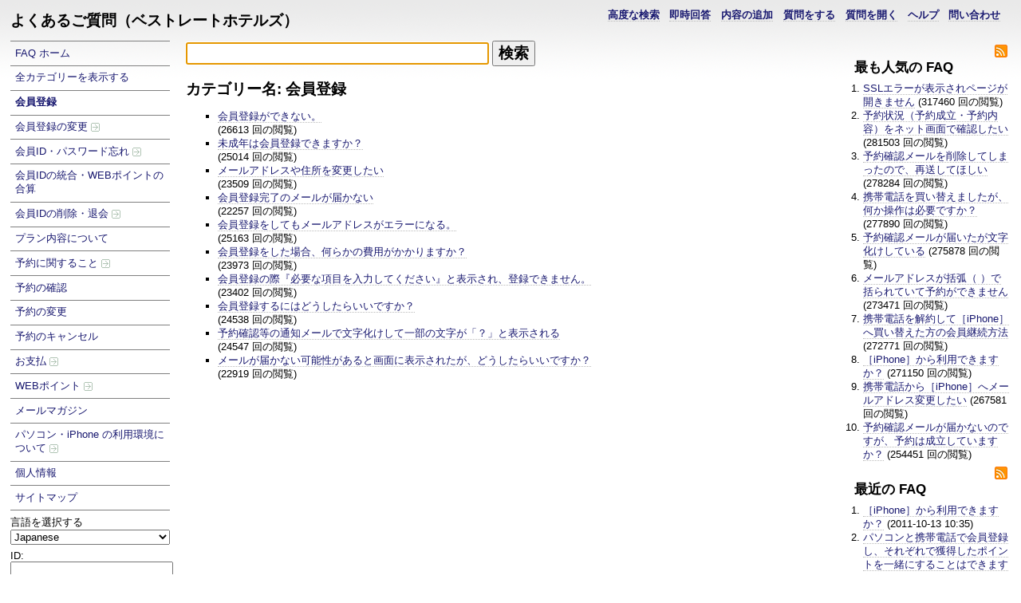

--- FILE ---
content_type: text/html; charset=utf-8
request_url: https://www.rj-win.jp/phpmyfaq_user/index.php?sid=7080677&lang=ja&action=show&cat=1
body_size: 19278
content:
<!DOCTYPE html PUBLIC "-//W3C//DTD XHTML 1.0 Transitional//EN" "http://www.w3.org/TR/xhtml1/DTD/xhtml1-transitional.dtd">
<html xmlns="http://www.w3.org/1999/xhtml" xml:lang="ja" lang="ja">
<head>
    <title>よくあるご質問（ベストレートホテルズ） - 会員登録</title>
    <base href="https://www.rj-win.jp/phpmyfaq_user/" />
    <meta http-equiv="X-UA-Compatible" content="IE=8" />
    <meta http-equiv="Content-Type" content="application/xhtml+xml; charset=utf-8" />
    <meta name="title" content="よくあるご質問（ベストレートホテルズ）" />
    <meta name="description" content="ベストレートホテルズ(RJ-win)のFAQです。" />
    <meta name="keywords" content="" />
    <meta name="author" content="HospitalityAlliance" />
    <meta name="publisher" content="HospitalityAlliance" />
    <meta name="copyright" content="(c) 2001 - 2011 phpMyFAQ Team" />
    <meta name="generator" content="phpMyFAQ 2.6.14" />
    <meta name="Content-Language" content="utf-8" />
    <meta name="robots" content="INDEX, FOLLOW" />
    <meta name="revisit-after" content="7 days" />
    <meta name="MSSmartTagsPreventParsing" content="true" />    
    <style type="text/css" media="screen">@import url(template/default/style.css);</style>
    <style type="text/css" media="print">@import url(template/default/print.css);</style>
    <script type="text/javascript" src="inc/js/functions.js"></script>
    <script type="text/javascript" src="inc/js/jquery.min.js"></script>
    <link rel="shortcut icon" href="template/default/favicon.ico" type="image/x-icon" />
    <link rel="icon" href="template/default/favicon.ico" type="image/x-icon" />
    <link rel="alternate" title="News RSS Feed" type="application/rss+xml" href="feed/news/rss.php" />
    <link rel="alternate" title="TopTen RSS Feed" type="application/rss+xml" href="feed/topten/rss.php" />
    <link rel="alternate" title="Latest FAQ Records RSS Feed" type="application/rss+xml" href="feed/latest/rss.php" />
    <link rel="alternate" title="Open Questions RSS Feed" type="application/rss+xml" href="feed/openquestions/rss.php" />
    <link rel="microsummary" href="microsummary.php?action=show" />
    <link rel="search" type="application/opensearchdescription+xml" title="よくあるご質問（ベストレートホテルズ）" href="https://www.rj-win.jp/phpmyfaq_user/opensearch.php" />
</head>
<body dir="ltr" onload="javascript:focusOnSearchField();">
<div id="content">
<div class="header" id="header">
    <div>
        <h1><a title="よくあるご質問（ベストレートホテルズ）" href="https://www.rj-win.jp/phpmyfaq_user">よくあるご質問（ベストレートホテルズ）</a></h1>
        <ul>
            <li><a href="index.php?sid=7080677&amp;lang=ja&amp;action=contact">問い合わせ</a></li>
            <li><a href="index.php?sid=7080677&amp;lang=ja&amp;action=help">ヘルプ</a></li>
            <li><a href="index.php?sid=7080677&amp;lang=ja&amp;action=open">質問を開く</a></li>
            <li><a href="index.php?sid=7080677&amp;lang=ja&amp;action=ask">質問をする</a></li>
            <li><a href="index.php?sid=7080677&amp;lang=ja&amp;action=add">内容の追加</a></li>
            <li><a href="index.php?sid=7080677&amp;lang=ja&amp;action=instantresponse">即時回答</a></li>
            <li><a href="index.php?sid=7080677&amp;lang=ja&amp;action=search">高度な検索</a></li>
        </ul>
    </div>
</div>
<div class="columns">
    <div class="leftcolumn">
            <h2 class="invisible">Navigation</h2>
            <div class="content">
                <div id="categories">
                    <ul>
                        <li class="home"><a href="index.php?sid=7080677&amp;lang=ja&amp;">FAQ ホーム</a></li>
                        <li><a href="index.php?sid=7080677&amp;lang=ja&amp;action=show">全カテゴリーを表示する</a></li>
                        	<li><a class="active" href="/phpmyfaq_user/index.php?sid=7080677&amp;lang=ja&amp;action=show&amp;cat=1">会員登録</a></li>
	<li><a href="/phpmyfaq_user/index.php?sid=7080677&amp;lang=ja&amp;action=show&amp;cat=2">会員登録の変更 <img src="images/more.gif" width="11" height="11" alt="会員登録の変更" style="border: none; vertical-align: middle;" /></a></li>
	<li><a href="/phpmyfaq_user/index.php?sid=7080677&amp;lang=ja&amp;action=show&amp;cat=4">会員ID・パスワード忘れ <img src="images/more.gif" width="11" height="11" alt="会員ID・パスワード忘れ" style="border: none; vertical-align: middle;" /></a></li>
	<li><a href="/phpmyfaq_user/index.php?sid=7080677&amp;lang=ja&amp;action=show&amp;cat=5">会員IDの統合・WEBポイントの合算</a></li>
	<li><a href="/phpmyfaq_user/index.php?sid=7080677&amp;lang=ja&amp;action=show&amp;cat=6">会員IDの削除・退会 <img src="images/more.gif" width="11" height="11" alt="会員IDの削除・退会" style="border: none; vertical-align: middle;" /></a></li>
	<li><a href="/phpmyfaq_user/index.php?sid=7080677&amp;lang=ja&amp;action=show&amp;cat=8">プラン内容について</a></li>
	<li><a href="/phpmyfaq_user/index.php?sid=7080677&amp;lang=ja&amp;action=show&amp;cat=9">予約に関すること <img src="images/more.gif" width="11" height="11" alt="予約に関すること" style="border: none; vertical-align: middle;" /></a></li>
	<li><a href="/phpmyfaq_user/index.php?sid=7080677&amp;lang=ja&amp;action=show&amp;cat=12">予約の確認</a></li>
	<li><a href="/phpmyfaq_user/index.php?sid=7080677&amp;lang=ja&amp;action=show&amp;cat=13">予約の変更</a></li>
	<li><a href="/phpmyfaq_user/index.php?sid=7080677&amp;lang=ja&amp;action=show&amp;cat=14">予約のキャンセル</a></li>
	<li><a href="/phpmyfaq_user/index.php?sid=7080677&amp;lang=ja&amp;action=show&amp;cat=15">お支払 <img src="images/more.gif" width="11" height="11" alt="お支払" style="border: none; vertical-align: middle;" /></a></li>
	<li><a href="/phpmyfaq_user/index.php?sid=7080677&amp;lang=ja&amp;action=show&amp;cat=18">WEBポイント <img src="images/more.gif" width="11" height="11" alt="WEBポイント" style="border: none; vertical-align: middle;" /></a></li>
	<li><a href="/phpmyfaq_user/index.php?sid=7080677&amp;lang=ja&amp;action=show&amp;cat=22">メールマガジン</a></li>
	<li><a href="/phpmyfaq_user/index.php?sid=7080677&amp;lang=ja&amp;action=show&amp;cat=23">パソコン・iPhone の利用環境について <img src="images/more.gif" width="11" height="11" alt="パソコン・iPhone の利用環境について" style="border: none; vertical-align: middle;" /></a></li>
	<li><a href="/phpmyfaq_user/index.php?sid=7080677&amp;lang=ja&amp;action=show&amp;cat=26">個人情報</a></li>
                        <li><a href="index.php?sid=7080677&amp;lang=ja&amp;action=sitemap&amp;lang=ja">サイトマップ</a></li>
                    </ul>
                </div>
            </div>
            <div class="content">
                <div id="langform">
                <form action="?sid=" method="post">
                <label for="language">言語を選択する</label>
                <select class="language" name="language" id="language" size="1" onchange="this.form.submit();">
	<option value="ar">Arabic</option>
	<option value="eu">Basque</option>
	<option value="bn">Bengali</option>
	<option value="pt-br">Brazilian Portuguese</option>
	<option value="zh">Chinese (Simplified)</option>
	<option value="tw">Chinese (Traditional)</option>
	<option value="cs">Czech</option>
	<option value="da">Danish</option>
	<option value="nl">Dutch</option>
	<option value="en">English</option>
	<option value="fi">Finnish</option>
	<option value="fr">French</option>
	<option value="de">German</option>
	<option value="el">Greek</option>
	<option value="he">Hebrew</option>
	<option value="hi">Hindi</option>
	<option value="hu">Hungarian</option>
	<option value="id">Indonesian</option>
	<option value="it">Italian</option>
	<option value="ja" selected="selected">Japanese</option>
	<option value="ko">Korean</option>
	<option value="lv">Latvian</option>
	<option value="lt">Lithuanian</option>
	<option value="nb">Norwegian Bokm&aring;l</option>
	<option value="fa">Persian</option>
	<option value="pl">Polish</option>
	<option value="pt">Portuguese</option>
	<option value="ro">Romanian</option>
	<option value="ru">Russian</option>
	<option value="sr">Serbian</option>
	<option value="sk">Slovak</option>
	<option value="sl">Slovenian</option>
	<option value="es">Spanish</option>
	<option value="sv">Swedish</option>
	<option value="th">Thai</option>
	<option value="tr">Turkish</option>
	<option value="uk">Ukrainian</option>
	<option value="vi">Vietnamese</option>
	<option value="cy">Welsh</option>
</select>
                <input type="hidden" name="action" value="" />
                </form>
                </div>
            </div>
            <div class="content">
                <div id="loginform">
                	<form action="?action=login" method="post">
    <label for="faqusername">ID:</label>
    <input class="inputfield" type="text" name="faqusername" id="faqusername" size="20" /><br />
    <label for="faqpassword">パスワード:</label>
    <input class="inputfield" type="password" size="20" name="faqpassword" id="faqpassword" /><br />
    <input class="submit" type="submit" value="OK" />
	</form>
	
	<a href="?sid=7080677&amp;lang=ja&amp;action=register">登録したいですか?</a>
                </div>
            </div>
            <div class="content">
                <div id="useronline">
                28 人がオンライン :: 28 人のゲスト and 0 Registered
                </div>
            </div>
    </div>
    <div class="rightcolumn">
                        <div class="content">
                    <div id="topten">
                    <h3>最も人気の FAQ <a href="feed/topten/rss.php" target="_blank"><img src="images/feed.png" width="16" height="16" alt="RSS" /></a></h3>
                    <ol>
                        
                        <li><a href="/phpmyfaq_user/index.php?sid=7080677&amp;lang=ja&amp;action=artikel&amp;cat=25&amp;id=264&amp;artlang=ja">SSLエラーが表示されページが開きません</a> (317460 回の閲覧)</li>
                        
                        <li><a href="/phpmyfaq_user/index.php?sid=7080677&amp;lang=ja&amp;action=artikel&amp;cat=12&amp;id=213&amp;artlang=ja">予約状況（予約成立・予約内容）をネット画面で確認したい</a> (281503 回の閲覧)</li>
                        
                        <li><a href="/phpmyfaq_user/index.php?sid=7080677&amp;lang=ja&amp;action=artikel&amp;cat=12&amp;id=211&amp;artlang=ja">予約確認メールを削除してしまったので、再送してほしい</a> (278284 回の閲覧)</li>
                        
                        <li><a href="/phpmyfaq_user/index.php?sid=7080677&amp;lang=ja&amp;action=artikel&amp;cat=3&amp;id=152&amp;artlang=ja">携帯電話を買い替えましたが、何か操作は必要ですか？</a> (277890 回の閲覧)</li>
                        
                        <li><a href="/phpmyfaq_user/index.php?sid=7080677&amp;lang=ja&amp;action=artikel&amp;cat=12&amp;id=209&amp;artlang=ja">予約確認メールが届いたが文字化けしている</a> (275878 回の閲覧)</li>
                        
                        <li><a href="/phpmyfaq_user/index.php?sid=7080677&amp;lang=ja&amp;action=artikel&amp;cat=9&amp;id=193&amp;artlang=ja">メールアドレスが括弧（ ）で括られていて予約ができません</a> (273471 回の閲覧)</li>
                        
                        <li><a href="/phpmyfaq_user/index.php?sid=7080677&amp;lang=ja&amp;action=artikel&amp;cat=24&amp;id=263&amp;artlang=ja">携帯電話を解約して［iPhone］へ買い替えた方の会員継続方法</a> (272771 回の閲覧)</li>
                        
                        <li><a href="/phpmyfaq_user/index.php?sid=7080677&amp;lang=ja&amp;action=artikel&amp;cat=24&amp;id=261&amp;artlang=ja">［iPhone］から利用できますか？</a> (271150 回の閲覧)</li>
                        
                        <li><a href="/phpmyfaq_user/index.php?sid=7080677&amp;lang=ja&amp;action=artikel&amp;cat=24&amp;id=262&amp;artlang=ja">携帯電話から［iPhone］へメールアドレス変更したい</a> (267581 回の閲覧)</li>
                        
                        <li><a href="/phpmyfaq_user/index.php?sid=7080677&amp;lang=ja&amp;action=artikel&amp;cat=12&amp;id=210&amp;artlang=ja">予約確認メールが届かないのですが、予約は成立していますか？</a> (254451 回の閲覧)</li>
                        
                        
                    </ol>
                    </div>
                </div>
                <div class="content">
                    <div id="latest">
                    <h3>最近の FAQ&nbsp;<a href="feed/latest/rss.php" target="_blank"><img src="images/feed.png" width="16" height="16" alt="RSS" /></a></h3>
                    <ol>
                        
                        <li><a href="/phpmyfaq_user/index.php?sid=7080677&amp;lang=ja&amp;action=artikel&amp;cat=24&amp;id=261&amp;artlang=ja">［iPhone］から利用できますか？</a> (2011-10-13 10:35)</li>
                        
                        <li><a href="/phpmyfaq_user/index.php?sid=7080677&amp;lang=ja&amp;action=artikel&amp;cat=20&amp;id=236&amp;artlang=ja">パソコンと携帯電話で会員登録し、それぞれで獲得したポイントを一緒にすることはできますか？</a> (2011-10-13 10:28)</li>
                        
                        <li><a href="/phpmyfaq_user/index.php?sid=7080677&amp;lang=ja&amp;action=artikel&amp;cat=12&amp;id=209&amp;artlang=ja">予約確認メールが届いたが文字化けしている</a> (2011-10-13 10:14)</li>
                        
                        <li><a href="/phpmyfaq_user/index.php?sid=7080677&amp;lang=ja&amp;action=artikel&amp;cat=12&amp;id=211&amp;artlang=ja">予約確認メールを削除してしまったので、再送してほしい</a> (2011-10-13 10:11)</li>
                        
                        <li><a href="/phpmyfaq_user/index.php?sid=7080677&amp;lang=ja&amp;action=artikel&amp;cat=12&amp;id=213&amp;artlang=ja">予約状況（予約成立・予約内容）をネット画面で確認したい</a> (2011-10-13 10:09)</li>
                        
                        
                    </ol>
                    </div>
                </div>
                
            <div class="content">
                <div id="stickyrecords">
                <h3>Sticky FAQs</h3>
                <ul>
                    
                </ul>
                </div>
           </div>
    </div>
    <div class="main-content">
        
        <form id="search" action="?sid=7080677&amp;lang=ja&amp;action=search" method="get">
             <input type="text" name="search" id="searchfield" size="30" />
             <input type="submit" name="submit" value="検索" />
             <input type="hidden" name="searchcategory" value="1" />
             <input type="hidden" name="action" value="search" />
         </form>
        
        
    <h2>カテゴリー名: 会員登録</h2>
    <p></p>
	<ul class="phpmyfaq_ul"><li><a title="会員登録ができない。" href="/phpmyfaq_user/index.php?sid=7080677&amp;lang=ja&amp;action=artikel&amp;cat=1&amp;id=270&amp;artlang=ja">会員登録ができない。</a><span id="viewsPerRecord"><br /><span class="little">(26613 回の閲覧)</span></span></li><li><a title="未成年は会員登録できますか？" href="/phpmyfaq_user/index.php?sid=7080677&amp;lang=ja&amp;action=artikel&amp;cat=1&amp;id=147&amp;artlang=ja">未成年は会員登録できますか？</a><span id="viewsPerRecord"><br /><span class="little">(25014 回の閲覧)</span></span></li><li><a title="メールアドレスや住所を変更したい" href="/phpmyfaq_user/index.php?sid=7080677&amp;lang=ja&amp;action=artikel&amp;cat=1&amp;id=146&amp;artlang=ja">メールアドレスや住所を変更したい</a><span id="viewsPerRecord"><br /><span class="little">(23509 回の閲覧)</span></span></li><li><a title="会員登録完了のメールが届かない" href="/phpmyfaq_user/index.php?sid=7080677&amp;lang=ja&amp;action=artikel&amp;cat=1&amp;id=145&amp;artlang=ja">会員登録完了のメールが届かない</a><span id="viewsPerRecord"><br /><span class="little">(22257 回の閲覧)</span></span></li><li><a title="会員登録をしてもメールアドレスがエラーになる。" href="/phpmyfaq_user/index.php?sid=7080677&amp;lang=ja&amp;action=artikel&amp;cat=1&amp;id=144&amp;artlang=ja">会員登録をしてもメールアドレスがエラーになる。</a><span id="viewsPerRecord"><br /><span class="little">(25163 回の閲覧)</span></span></li><li><a title="会員登録をした場合、何らかの費用がかかりますか？" href="/phpmyfaq_user/index.php?sid=7080677&amp;lang=ja&amp;action=artikel&amp;cat=1&amp;id=143&amp;artlang=ja">会員登録をした場合、何らかの費用がかかりますか？</a><span id="viewsPerRecord"><br /><span class="little">(23973 回の閲覧)</span></span></li><li><a title="会員登録の際『必要な項目を入力してください』と表示され、登録できません。" href="/phpmyfaq_user/index.php?sid=7080677&amp;lang=ja&amp;action=artikel&amp;cat=1&amp;id=142&amp;artlang=ja">会員登録の際『必要な項目を入力してください』と表示され、登録できません。</a><span id="viewsPerRecord"><br /><span class="little">(23402 回の閲覧)</span></span></li><li><a title="会員登録するにはどうしたらいいですか？" href="/phpmyfaq_user/index.php?sid=7080677&amp;lang=ja&amp;action=artikel&amp;cat=1&amp;id=141&amp;artlang=ja">会員登録するにはどうしたらいいですか？</a><span id="viewsPerRecord"><br /><span class="little">(24538 回の閲覧)</span></span></li><li><a title="予約確認等の通知メールで文字化けして一部の文字が「？」と表示される" href="/phpmyfaq_user/index.php?sid=7080677&amp;lang=ja&amp;action=artikel&amp;cat=1&amp;id=140&amp;artlang=ja">予約確認等の通知メールで文字化けして一部の文字が「？」と表示される</a><span id="viewsPerRecord"><br /><span class="little">(24547 回の閲覧)</span></span></li><li><a title="メールが届かない可能性があると画面に表示されたが、どうしたらいいですか？" href="/phpmyfaq_user/index.php?sid=7080677&amp;lang=ja&amp;action=artikel&amp;cat=1&amp;id=139&amp;artlang=ja">メールが届かない可能性があると画面に表示されたが、どうしたらいいですか？</a><span id="viewsPerRecord"><br /><span class="little">(22919 回の閲覧)</span></span></li></ul><span id="totFaqRecords" style="display: none;">10</span>
	
    
    </div>
</div>
<div class="clearing"></div>
<div id="footer" class="footer">
    <p id="copyrightnote">powered by <a href="http://www.phpmyfaq.de" target="_blank">phpMyFAQ</a> 2.6.14</p>
</div>

</div>
</body>
</html>

--- FILE ---
content_type: text/css
request_url: https://www.rj-win.jp/phpmyfaq_user/template/default/style.css
body_size: 5549
content:
/**
 * To change the look and feel, search for the following selectors (Ctrl-F) in this style sheet:
 * 
 * - Font, background color/image: body
 * - Link colors: a:link, a:visited
 * - Hover links color: a:hover
 * - Code color: pre
 * - Title color: #header h1 a
 * - Separation color of navigation menu: #categories li a
 * - Footer color and separator: #footer
 * - Footer link color: #footer a:link, #footer a:visited
 * - RSS button color: a.rss:link, a.rss:visited
 * - Text highlight color: .highlight
 *
 * The contents of this file are subject to the Mozilla Public License
 * Version 1.1 (the "License"); you may not use this file except in
 * compliance with the License. You may obtain a copy of the License at
 * http://www.mozilla.org/MPL/
 *
 * Software distributed under the License is distributed on an "AS IS"
 * basis, WITHOUT WARRANTY OF ANY KIND, either express or implied. See the
 * License for the specific language governing rights and limitations
 * under the License.
 *
 * @author    Charles A. Landemaine <landemaine@gmail.com>
 * @author    Thorsten Rinne <thorsten@phpmyfaq.de>
 * @copyright 2004-2010 phpMyFAQ Team
 */

/*	General	*/
body { font: .8em 'Trebuchet MS', 'Nimbus Sans L', sans-serif; padding: 1em; margin: 0; background: url(../../images/background.png) repeat-x; }
td { font-size: .8em; }
a:link, a:visited { color: #191970; border-bottom: 1px dotted #bbb; text-decoration: none; }
h3 a:link, h3 a:visited { border: 0;}
h3 img { vertical-align: middle; }
a:hover { color: #000; background: #f4f7fa; }
form { margin: 0; padding: 0; }
a img, img { border: 0; }
pre {	padding: 0.5em; background: #eee; border: 1px solid #ddd; overflow: auto; }
ul { list-style: square; }
abbr { border-bottom: 1px dotted #999; }  

/* Structure */
#content { max-width: 1400px; margin: auto; }
#header { height: 3em; }
#header ul { margin: 0; padding: 0; list-style: none; font-size: 1em; font-weight: bold; line-height: 1em; height: 1em; float: right; }
#header li { float: right; padding: 0 1em 0 0; margin: 0; }
#header h1 { font-size: 1.5em; height: 1.2em; float: left; padding: 0; margin: 0; }
#header h1 a { color: #000; border: 0; background: none; }

/* Categories */
#categories { width: 200px; }
#categories ul { list-style: none; margin: 0; padding: 0; border-top: 1px solid gray; }
#categories ul ul, #categories ul ul ul, #categories ul ul ul ul, #categories ul ul ul ul ul { border-top: 0; }
#categories li { margin: 0; padding: 0; }
#categories li a { display: block; border-bottom: 1px solid gray; text-decoration: none; height: 100%; padding: .5em 0 .5em .5em; }
#categories li ul a { padding-left: 1em; }
#categories ul ul ul a { padding-left: 2em; }
#categories ul ul ul ul a { padding-left: 3em; }
#categories ul ul ul ul ul a { padding-left: 4em; }
#categories .active { font-weight: bold; }
#categories .subcat .active {}

#langform { padding: .5em 0; }
label { display: block; }
.leftcolumn .inputfield { width: 98%; }
.leftcolumn .language { width: 100%; }
#useronline { margin-top: 1em; text-align: center; }

/* Misc */
#topten, #latest, #tagcloud, #allcategoryarticles, #stickyrecords { margin-bottom: 1em; }
#topten h3, #latest h3, #tagcloud h3, #allcategoryarticles h3, #stickyrecords h3 { font-size: 135%; margin-bottom: 5px; padding: 4px 4px 2px 4px; -moz-border-radius: 5px 5px 5px 5px; border-radius: 5px 5px 5px 5px; }
#topten img, #latest img { float: right; margin-top: -16px; }
#topten ol, #latest ol { margin-left: 15px; list-style-type: decimal; }
#topten li, #latest li { list-style-type: decimal; }
#tagcloud .relevance1 { font-size: 80%; }
#tagcloud .relevance2 { font-size: 100%; }
#tagcloud .relevance3 { font-size: 120%; }
#tagcloud .relevance4 { font-size: 140%; }
#tagcloud .relevance5 { font-size: 160%; }

/* Main content */
.main-content { margin: 0; padding: 0 220px 1em 220px; }
.main-content h1, .main-content h2, .main-content h3, .main-content h4, .main-content h5 { margin-bottom: 0.5em; }
.main-content pre, .main-content code { white-space: pre; }
.main-content #solution_id { float: right; }
.main-content table { overflow: scroll; }
.main-content form { width: 99%; }
.main-content label.left { float: left; text-align: right; width: 150px; margin-right: 0.3em; }
.main-content form br { clear: both; }
#article_category { font-size: 1.5em; }
#search { padding: 0; margin: 0; width: auto; }
#search input, #instantfield { vertical-align: middle; font-size: 1.5em; font-weight: bold; }

/* Main columns definitions */
.leftcolumn { float: left; left: 0px; width: 200px; margin-bottom: 1em; }
.rightcolumn { position: static; float: right; width: 200px; margin-bottom: 1em; }
.rightcolumn ol { margin: 0 0 0 25px; padding: 0; }
html>body .rightcolumn ol { margin: 0 0 0 20px; padding: 0; }

/* Footer */
#footer { margin-top: 1em; clear: both; border-top: 1px solid #ddd; color: #aaa; font-size: 11px }
#footer a:link, #footer a:visited {	color: #aaa; }

/*	Main classes	*/
.invisible { display: none; }
a.rss:link, a.rss:visited { background: #ff6a00; color: #fff; font: 9px normal Verdana, sans-serif; border-top: 1px solid #ffb627; border-left: 1px solid #ffb627; border-right: 1px solid #ab4800; border-bottom: 1px solid #ab4800; padding: 0 2px;	text-transform: uppercase; vertical-align: middle; }
.clearing { clear: both; display: none; }
.highlight { background: #f0ff00; padding: 0 .2em; font-weight: bold; }
#action { text-align: center; margin: 5px; }
p#action img { vertical-align: middle; }
#version, #copyright { margin-top: 1em; text-align: center; }